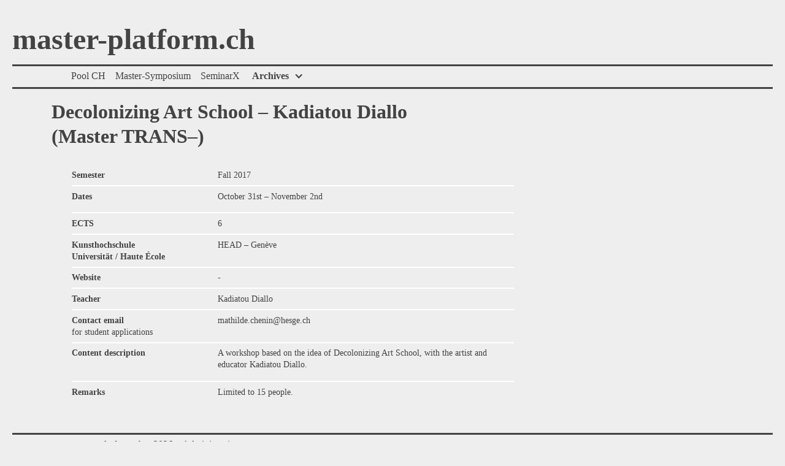

--- FILE ---
content_type: text/html; charset=UTF-8
request_url: http://master-platform.ch/index.php?id=145
body_size: 2505
content:
<!DOCTYPE html>
<html lang="en" data-wf-page="5d81e64f072bc305fc5806a5" data-wf-site="5d81e64f072bc326835806a4">
<head>
  <meta charset="utf-8" />
  <base href="http://master-platform.ch/" />
  <title>Decolonizing Art School – Kadiatou Diallo (Master TRANS–) | master-platform.ch</title>
  <meta name="description" content="">
  
  <meta content="width=device-width, initial-scale=1" name="viewport">
  <meta content="Webflow" name="generator">
  <link href="/assets/css/normalize.css?20191022152358" rel="stylesheet" type="text/css">
  <link href="/assets/css/webflow.css?20191022152358" rel="stylesheet" type="text/css">
  <link href="/assets/css/master-platform.webflow.css?20191022152358" rel="stylesheet" type="text/css">
  <link href="index.php?id=417" rel="stylesheet" type="text/css">
  <!-- [if lt IE 9]><script src="https://cdnjs.cloudflare.com/ajax/libs/html5shiv/3.7.3/html5shiv.min.js" type="text/javascript"></script><![endif] -->
  <script type="text/javascript">!function(o,c){var n=c.documentElement,t=" w-mod-";n.className+=t+"js",("ontouchstart"in o||o.DocumentTouch&&c instanceof DocumentTouch)&&(n.className+=t+"touch")}(window,document);</script>
  <link href="/assets/images/favicon.ico" rel="shortcut icon" type="image/x-icon">
  <link href="/assets/images/webclip.png" rel="apple-touch-icon">
  <style type="text/css">
.logged {color: red;}
.np_edit_this_button {
    font-family: Georgia, Times, 'Times New Roman', serif;
    font-size: 1em;
    -webkit-box-direction: normal;
    box-sizing: border-box;
    font-weight: 700;
    display: inline-block;
    padding: 9px 30px 9px 0;
    border: 0;
    line-height: inherit;
    text-decoration: none;
    cursor: pointer;
    border-radius: 0;
    padding-top: 0px;
    padding-bottom: 0px;
    background-color: transparent;
    color: #ec3838;
}
.np_edit_this_button:hover {
    color: #434343;
}
.submit {
  display: inline-block;
  padding: 9px 15px;
  background-color: #ec3838;
  color: white;
  border: 0;
  line-height: inherit;
  text-decoration: none;
  cursor: pointer;
  border-radius: 0;
  margin-right: 1em;
}
input.submit {
  -webkit-appearance: button;
}
.submit:hover {
  background-color: #434343;
}
div.buttons {
    padding: 2em 0;
}
.w-checkbox-input--inputType-custom.w--redirected-focus, .w-checkbox {
  box-shadow: none;
}
.checkbox {
    background-color: #fff;
}
.titre-fiche.archive {
    display: inline-block; 
}
input[type=checkbox] {
    -webkit-appearance: none;
    -moz-appearance: none;
    -ms-appearance: none;
}
input[type=checkbox] {
  border-top-width: 1px;
  border-bottom-width: 1px;
  border-left-width: 1px;
  border-right-width: 1px;
  border-top-color: #ccc;
  border-bottom-color: #ccc;
  border-left-color: #ccc;
  border-right-color: #ccc;
  border-top-style: solid;
  border-bottom-style: solid;
  border-left-style: solid;
  border-right-style: solid;
  width: 1em;
  height: 1em;
  border-bottom-left-radius: 2px;
  border-bottom-right-radius: 2px;
  border-top-left-radius: 2px;
  border-top-right-radius: 2px;
  box-shadow: none;
  background-color: #eee;
}
input[type="checkbox"]:checked {
  background-color: #434343;
  border-top-color: #434343;
  border-bottom-color: #434343;
  border-left-color: #434343;
  border-right-color: #434343;
  background-image: url('assets/images/custom-checkbox-check.svg');
  background-position: 50% 50%;
  background-size: cover;
  background-repeat: no-repeat;
}
.archive h4 {
    font-family: Georgia, Times, 'Times New Roman', serif;
    color: #434343;
    -webkit-box-direction: normal;
    box-sizing: border-box;
    margin-top: 1em;
    margin-bottom: 1em;
    padding-top: 0.15em;
    padding-bottom: 0.15em;
    padding-left: 3.5em;
    border-top: 0.2em solid #434343;
    border-bottom: 0.2em solid #434343;
    font-size: 1.15em;
    line-height: 1.5;
    font-weight: 400;
}
.w--current a.link-light.w--current {
  font-weight: 700;
}
.w--current a.link-light {
  font-weight: 700;
}
.w--current {
  font-weight: 700;
}
.year {
    margin-right: 1em;
}
ul.w-list-unstyled li {

}
.fiche.form {
    padding-right: 0.35em;
}
.titre-fiche span.fielderrormessage{
    margin: 0;
}
</style>
    
</head>
<body class="body">
  <div class="wrapper">
        <div class="header"><a href="index.php?id=1" class="link">master-platform.ch</a>
            <div class="menu">
                <ul class="list"><li class="list-item first"><a class="link-light" href="index.php?id=265" >Pool CH</a></li><li class="list-item"><a class="link-light" href="index.php?id=273" >Master-Symposium</a></li><li class="list-item"><a class="link-light" href="index.php?id=296" >SeminarX</a></li><li class="list-item last w--current">
    <div data-delay="0" class="dropdown w-dropdown">
        <div class="dropdown-toggle w-dropdown-toggle">
            <div class="text-block">Archives</div>
            <div class="icon w-icon-dropdown-toggle"></div>
        </div>
        <nav class="dropdown-list w-dropdown-list">
            <a href="index.php?id=3" class="dropdown-link w-dropdown-link" >Archives Pool CH</a><a href="index.php?id=243" class="dropdown-link w-dropdown-link" >Archives Symposium</a><a href="index.php?id=428" class="dropdown-link w-dropdown-link" >Archives SeminarX</a>
        </nav>
    </div>
</li></ul>
                
                
                
            </div>
        </div>
        <div class="main">
            <div class="container">
<h1 class="heading">Decolonizing Art School – Kadiatou Diallo (Master TRANS–)</h1>
<div class="content">
    <div class="fiche">
        <div class="line">
          <div class="titre-fiche"><strong>Semester</strong></div>
          <div class="fiche-contenu">
            Fall 2017
          </div>
        </div>
        <div class="line">
          <div class="titre-fiche"><strong>Dates</strong></div>
          <div class="fiche-contenu">
            <p>October 31st &ndash; November 2nd</p>
          </div>
        </div>
        <div class="line">
          <div class="titre-fiche"><strong>ECTS</strong></div>
          <div class="fiche-contenu">
            6
          </div>
        </div>
        <div class="line">
          <div class="titre-fiche"><strong>Kunsthochschule<br>Universität / Haute École</strong></div>
          <div class="fiche-contenu">
            HEAD – Genève
          </div>
        </div>
        <div class="line">
          <div class="titre-fiche"><strong>Website</strong></div>
          <div class="fiche-contenu">
            -
          </div>
        </div>
        <div class="line">
          <div class="titre-fiche"><strong>Teacher</strong></div>
          <div class="fiche-contenu">
            Kadiatou Diallo
          </div>
        </div>
        <div class="line">
          <div class="titre-fiche"><strong>Contact email<br></strong>for student applications</div>
          <div class="fiche-contenu">
            mathilde.chenin@hesge.ch
          </div>
        </div>
        <div class="line">
          <div class="titre-fiche"><strong>Content description<br></strong></div>
          <div class="fiche-contenu w-richtext">
            <p>A workshop based on the idea of Decolonizing Art School, with the artist and educator Kadiatou Diallo.&nbsp;</p>
          </div>
        </div>
        <div class="line last">
          <div class="titre-fiche"><strong>Remarks</strong></div>
          <div class="fiche-contenu w-richtext">
            <p>Limited to 15 people.&nbsp;</p>
          </div>
        </div>
    </div>
</div>
        </div>
    </div>
    <div class="footer">
      <div>
          <a href="https://master-platform.ch/" class="link-light">master-platform.ch</a> – 
            2026 – 
            
            <a class="login link-light" href="index.php?id=275" title="Login">Administration</a>
      </div>
    </div>
  </div>
  <script src="https://d3e54v103j8qbb.cloudfront.net/js/jquery-3.4.1.min.220afd743d.js" type="text/javascript" integrity="sha256-CSXorXvZcTkaix6Yvo6HppcZGetbYMGWSFlBw8HfCJo=" crossorigin="anonymous"></script>
  <script src="/assets/js/webflow.js?20191022152358" type="text/javascript"></script>
  <!-- [if lte IE 9]><script src="https://cdnjs.cloudflare.com/ajax/libs/placeholders/3.0.2/placeholders.min.js"></script><![endif] -->
  <script>
jQuery(document).ready(function(){
   $('.fiche-contenu.w-richtext span').css('font-size', '');
   $('.fiche-contenu.w-richtext span').css('color', '');
   $('.fiche-contenu.w-richtext span').css('font-family', '');
});
</script>
</body>
</html>

--- FILE ---
content_type: text/css
request_url: http://master-platform.ch/assets/css/master-platform.webflow.css?20191022152358
body_size: 2019
content:
.w-checkbox {
  display: block;
  margin-bottom: 5px;
  padding-left: 20px;
}

.w-checkbox::before {
  content: ' ';
  display: table;
  -ms-grid-column-span: 1;
  grid-column-end: 2;
  -ms-grid-column: 1;
  grid-column-start: 1;
  -ms-grid-row-span: 1;
  grid-row-end: 2;
  -ms-grid-row: 1;
  grid-row-start: 1;
}

.w-checkbox::after {
  content: ' ';
  display: table;
  -ms-grid-column-span: 1;
  grid-column-end: 2;
  -ms-grid-column: 1;
  grid-column-start: 1;
  -ms-grid-row-span: 1;
  grid-row-end: 2;
  -ms-grid-row: 1;
  grid-row-start: 1;
  clear: both;
}

.w-checkbox-input {
  float: left;
  margin-bottom: 0px;
  margin-left: -20px;
  margin-right: 0px;
  margin-top: 4px;
  line-height: normal;
}

.w-checkbox-input--inputType-custom {
  border-top-width: 1px;
  border-bottom-width: 1px;
  border-left-width: 1px;
  border-right-width: 1px;
  border-top-color: #ccc;
  border-bottom-color: #ccc;
  border-left-color: #ccc;
  border-right-color: #ccc;
  border-top-style: solid;
  border-bottom-style: solid;
  border-left-style: solid;
  border-right-style: solid;
  width: 12px;
  height: 12px;
  border-bottom-left-radius: 2px;
  border-bottom-right-radius: 2px;
  border-top-left-radius: 2px;
  border-top-right-radius: 2px;
}

.w-checkbox-input--inputType-custom.w--redirected-checked {
  background-color: #3898ec;
  border-top-color: #3898ec;
  border-bottom-color: #3898ec;
  border-left-color: #3898ec;
  border-right-color: #3898ec;
  background-image: url('https://d3e54v103j8qbb.cloudfront.net/static/custom-checkbox-checkmark.589d534424.svg');
  background-position: 50% 50%;
  background-size: cover;
  background-repeat: no-repeat;
}

.w-checkbox-input--inputType-custom.w--redirected-focus {
  box-shadow: 0px 0px 3px 1px #3898ec;
}

h1 {
  margin-top: 20px;
  margin-bottom: 10px;
  font-size: 38px;
  line-height: 44px;
  font-weight: bold;
}

h2 {
  margin-top: 20px;
  margin-bottom: 10px;
  font-size: 32px;
  line-height: 36px;
  font-weight: bold;
}

h4 {
  margin-top: 10px;
  margin-bottom: 10px;
  font-size: 18px;
  line-height: 24px;
  font-weight: bold;
}

a {
  color: #434343;
  font-weight: 700;
  text-decoration: none;
}

a:hover {
  color: #fff;
}

ul {
  margin-top: 0px;
  margin-bottom: 10px;
  padding-left: 40px;
}

ol {
  margin-top: 0px;
  margin-bottom: 10px;
  padding-left: 40px;
}

.body {
  margin: 0em;
  background-color: #eee;
  font-family: Georgia, Times, 'Times New Roman', serif;
  color: #434343;
  font-size: 1em;
  line-height: 1;
}

.section.content {
  padding-left: 4em;
}

.section.main {
  -webkit-box-flex: 1;
  -webkit-flex: 1;
  -ms-flex: 1;
  flex: 1;
}

.link {
  display: block;
  padding-bottom: 0.35em;
  color: #434343;
  font-size: 3em;
  text-decoration: none;
}

.link:hover {
  color: #fff;
}

.menu {
  padding-top: 0.5em;
  padding-left: 6em;
  border-top: 0.2em solid #434343;
  border-bottom: 0.2em solid #434343;
  font-size: 1em;
  text-transform: capitalize;
}

.list-item {
  display: inline;
  margin-right: 1em;
  -webkit-box-orient: horizontal;
  -webkit-box-direction: normal;
  -webkit-flex-direction: row;
  -ms-flex-direction: row;
  flex-direction: row;
  -webkit-box-pack: start;
  -webkit-justify-content: flex-start;
  -ms-flex-pack: start;
  justify-content: flex-start;
  -webkit-box-align: center;
  -webkit-align-items: center;
  -ms-flex-align: center;
  align-items: center;
  -webkit-align-self: center;
  -ms-flex-item-align: center;
  -ms-grid-row-align: center;
  align-self: center;
  list-style-type: none;
}

.list {
  display: inline-block;
  padding-left: 0px;
}

.link-light {
  color: #434343;
  font-size: 1em;
  font-weight: 400;
  text-decoration: none;
}

.link-light:hover {
  color: #fff;
}

.link-light.w--current {
  font-weight: 700;
}

.heading {
  width: 90%;
  margin-top: 0.35em;
  margin-bottom: 0.15em;
  font-size: 2em;
  line-height: 1.25;
}

.heading.logged {
  color: #ec3838;
}

.container {
  width: 66%;
  padding-left: 4em;
}

.heading-2 {
  margin-top: 2em;
  margin-bottom: 1em;
  padding-top: 0.15em;
  padding-bottom: 0.15em;
  padding-left: 3.5em;
  border-top: 0.2em solid #434343;
  border-bottom: 0.2em solid #434343;
  font-size: 1.15em;
  line-height: 1.5;
  font-weight: 400;
}

.heading-2.logged {
  border-top-color: #ec3838;
  border-bottom-color: #ec3838;
  color: #434343;
}

.content {
  display: block;
  margin-left: 2.45em;
  font-size: 0.85em;
  line-height: 1.45;
  font-weight: 400;
}

.rich-text a {
  color: #434343;
  font-weight: 400;
  text-decoration: underline;
}

.rich-text a:hover {
  color: #fff;
}

.rich-text ul {
  padding-left: 16px;
}

.rich-text ol {
  padding-left: 14px;
}

.rich-text h2 {
  font-size: 2.15em;
  line-height: 1;
}

.rich-text h1 {
  font-size: 2.15em;
  line-height: 1;
}

.fiche {
  margin-top: 2em;
}

.fiche.form {
  padding-top: 0.5em;
  padding-right: 0.25em;
  padding-left: 0.5em;
  background-color: #fff;
}

.line {
  position: relative;
  display: -webkit-box;
  display: -webkit-flex;
  display: -ms-flexbox;
  display: flex;
  padding-top: 0.5em;
  padding-bottom: 0.5em;
  -webkit-box-pack: start;
  -webkit-justify-content: flex-start;
  -ms-flex-pack: start;
  justify-content: flex-start;
  border-bottom: 0.15em solid #fff;
}

.line.last {
  border-bottom-style: none;
}

.titre-fiche {
  position: relative;
  display: inline-block;
  width: 33%;
  -webkit-box-flex: 0;
  -webkit-flex: 0 auto;
  -ms-flex: 0 auto;
  flex: 0 auto;
  font-weight: 400;
}

.titre-fiche.archive {
  display: none;
}

.fiche-contenu {
  position: relative;
  display: inline-block;
  width: 66%;
}

.fiche-contenu a {
  text-decoration: none;
}

.fiche-contenu.form {
  background-color: #eee;
}

.fiche-contenu.form:focus {
  border-style: solid;
  border-width: 1px;
  border-color: #434343;
}

.wrapper {
  display: -webkit-box;
  display: -webkit-flex;
  display: -ms-flexbox;
  display: flex;
  min-height: 100vh;
  padding: 2.5em 1.25em 1.25em;
  -webkit-box-orient: vertical;
  -webkit-box-direction: normal;
  -webkit-flex-direction: column;
  -ms-flex-direction: column;
  flex-direction: column;
}

.main {
  padding-top: 0.35em;
  -webkit-box-flex: 1;
  -webkit-flex: 1;
  -ms-flex: 1;
  flex: 1;
}

.footer {
  margin-top: 2.5em;
  padding-top: 0.5em;
  padding-bottom: 0.5em;
  padding-left: 6em;
  border-top: 0.2em solid #434343;
  border-bottom: 0.2em solid #434343;
}

.submit-button {
  background-color: #ec3838;
}

.checkbox-field {
  -webkit-box-flex: 1;
  -webkit-flex: 1;
  -ms-flex: 1;
  flex: 1;
}

.checkbox {
  width: 1em;
  height: 1em;
  margin-top: 0.125em;
  background-color: #eee;
}

.checkbox.w--redirected-checked {
  border-color: #434343;
  background-color: #434343;
  color: #434343;
}

.button {
  background-color: #ec3838;
}

.button:hover {
  background-color: #434343;
}

.button.simple {
  padding: 0px 30px 0px 0px;
  background-color: transparent;
  color: #ec3838;
}

.button.simple:hover {
  color: #434343;
}

.logged {
  color: #ec3838;
}

.year {
  display: inline-block;
  margin-left: 1em;
}

.dropdown {
  display: inline-block;
}

.dropdown-toggle {
  padding: 0px 1em 0px 0px;
  -webkit-box-orient: horizontal;
  -webkit-box-direction: normal;
  -webkit-flex-direction: row;
  -ms-flex-direction: row;
  flex-direction: row;
  -webkit-box-pack: justify;
  -webkit-justify-content: space-between;
  -ms-flex-pack: justify;
  justify-content: space-between;
  color: #434343;
}

.dropdown-toggle:hover {
  color: #fff;
}

.dropdown-toggle.w--open {
  padding-bottom: 0px;
}

.icon {
  margin-top: 0px;
  margin-right: 0px;
  margin-bottom: 0px;
}

.dropdown-list {
  padding-top: 0px;
}

.dropdown-list.w--open {
  position: absolute;
  left: auto;
  top: 0%;
  right: 0%;
  bottom: auto;
  margin-top: 1.8em;
  background-color: #434343;
}

.dropdown-link {
  border-bottom: 0.087em solid #eee;
  color: #eee;
  font-weight: 400;
}

.dropdown-link:hover {
  background-color: #eee;
  color: #434343;
}

.dropdown-link.w--current {
  color: #eee;
  font-weight: 700;
}

.dropdown-link.w--current:hover {
  color: #434343;
}

.text-block {
  margin-right: 0.5em;
}

@media (max-width: 991px) {
  .container {
    width: 100%;
  }
}

@media (max-width: 767px) {
  .menu {
    position: relative;
    padding-left: 1.5em;
  }
  .list-item {
    line-height: 1.25;
  }
  .list {
    margin-bottom: 0px;
  }
  .container {
    padding-left: 0em;
  }
  .heading-2 {
    padding-left: 1.5em;
  }
  .content {
    margin-left: 1.5em;
  }
  .fiche-contenu {
    -webkit-box-flex: 1;
    -webkit-flex: 1;
    -ms-flex: 1;
    flex: 1;
  }
  .footer {
    padding-left: 1.5em;
  }
  .dropdown {
    position: static;
    margin-top: 0.25em;
    margin-bottom: 10px;
    line-height: 1;
  }
  .dropdown-list.w--open {
    position: absolute;
    left: auto;
    top: 0%;
    right: 0%;
    bottom: auto;
    z-index: 100;
    width: 100%;
    margin-top: 0px;
    margin-left: 0em;
  }
}

@media (max-width: 479px) {
  .body {
    font-size: 0.9em;
  }
  .link {
    font-size: 2.5em;
  }
  .menu {
    padding-left: 0em;
  }
  .link-light.w--current {
    line-height: 1.35;
  }
  .heading {
    font-size: 1.75em;
  }
  .content {
    margin-left: 0em;
  }
  .wrapper {
    padding: 1.5em 1em 0.5em;
  }
  .footer {
    padding-left: 0em;
  }
  .dropdown-toggle.w--open {
    position: relative;
  }
  .dropdown-list.w--open {
    position: absolute;
    left: 0%;
    top: 0%;
    right: auto;
    bottom: auto;
    width: 100%;
    margin-top: 0px;
    margin-left: 0em;
    -webkit-transform: translate(0px, 0px);
    -ms-transform: translate(0px, 0px);
    transform: translate(0px, 0px);
  }
}

--- FILE ---
content_type: text/css; charset=UTF-8
request_url: http://master-platform.ch/index.php?id=417
body_size: 202
content:
.archive.line {
    color:green;
    border-top: 2px solid green;
    border-bottom: 2px solid green;
    padding-top: 1em;
}
.archive.line div p{
    margin-left: 1em;
}
.archive.line input{
    border-color: green;
}
.archive.line input:checked {
    background-color: green;
    border-color: green;
}
.ecole {
    display: inline-block;
    margin-right: 1em;
}